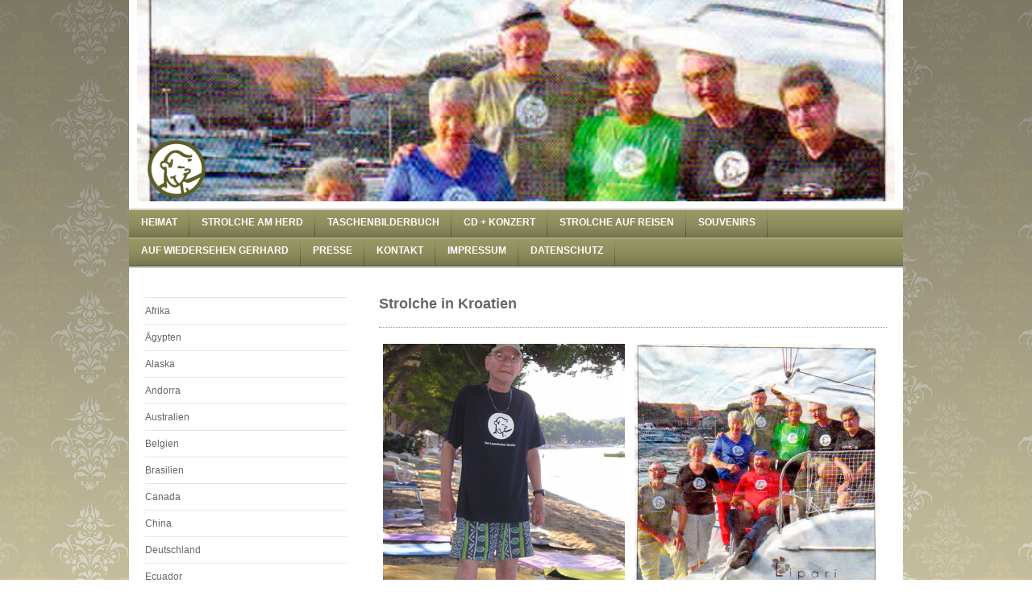

--- FILE ---
content_type: text/html; charset=UTF-8
request_url: https://www.lauterbacher-strolch.com/strolche-auf-reisen/kroatien/
body_size: 7458
content:
<!DOCTYPE html>
<html lang="de"  ><head prefix="og: http://ogp.me/ns# fb: http://ogp.me/ns/fb# business: http://ogp.me/ns/business#">
    <meta http-equiv="Content-Type" content="text/html; charset=utf-8"/>
    <meta name="generator" content="IONOS MyWebsite"/>
        
    <link rel="dns-prefetch" href="//cdn.website-start.de/"/>
    <link rel="dns-prefetch" href="//102.mod.mywebsite-editor.com"/>
    <link rel="dns-prefetch" href="https://102.sb.mywebsite-editor.com/"/>
    <link rel="shortcut icon" href="https://www.lauterbacher-strolch.com/s/misc/favicon.png?1320761269"/>
        <link rel="apple-touch-icon" href="https://www.lauterbacher-strolch.com/s/misc/touchicon.png?1665727130"/>
        <title>Lauterbacher Strolch - Strolche auf Reisen - Kroatien</title>
    
    

<meta name="format-detection" content="telephone=no"/>
        <meta name="keywords" content="Lauterbach, Lauterbacher, Strolch, Geschichte, Strolchheft, Lauterbacher Strolch"/>
            <meta name="description" content="Strolche auf Reisen sind auf der ganzen Welt zu finden"/>
            <meta name="robots" content="index,follow"/>
        <link href="https://www.lauterbacher-strolch.com/s/style/layout.css?1708018093" rel="stylesheet" type="text/css"/>
    <link href="https://www.lauterbacher-strolch.com/s/style/main.css?1708018093" rel="stylesheet" type="text/css"/>
    <link href="https://www.lauterbacher-strolch.com/s/style/font.css?1708018093" rel="stylesheet" type="text/css"/>
    <link href="//cdn.website-start.de/app/cdn/min/group/web.css?1763478093678" rel="stylesheet" type="text/css"/>
<link href="//cdn.website-start.de/app/cdn/min/moduleserver/css/de_DE/common,counter,shoppingbasket?1763478093678" rel="stylesheet" type="text/css"/>
    <link href="https://102.sb.mywebsite-editor.com/app/logstate2-css.php?site=19491882&amp;t=1768992584" rel="stylesheet" type="text/css"/>

<script type="text/javascript">
    /* <![CDATA[ */
var stagingMode = '';
    /* ]]> */
</script>
<script src="https://102.sb.mywebsite-editor.com/app/logstate-js.php?site=19491882&amp;t=1768992584"></script>
    <script type="text/javascript">
    /* <![CDATA[ */
    var systemurl = 'https://102.sb.mywebsite-editor.com/';
    var webPath = '/';
    var proxyName = '';
    var webServerName = 'www.lauterbacher-strolch.com';
    var sslServerUrl = 'https://www.lauterbacher-strolch.com';
    var nonSslServerUrl = 'http://www.lauterbacher-strolch.com';
    var webserverProtocol = 'http://';
    var nghScriptsUrlPrefix = '//102.mod.mywebsite-editor.com';
    var sessionNamespace = 'DIY_SB';
    var jimdoData = {
        cdnUrl:  '//cdn.website-start.de/',
        messages: {
            lightBox: {
    image : 'Bild',
    of: 'von'
}

        },
        isTrial: 0,
        pageId: 924386181    };
    var script_basisID = "19491882";

    diy = window.diy || {};
    diy.web = diy.web || {};

        diy.web.jsBaseUrl = "//cdn.website-start.de/s/build/";

    diy.context = diy.context || {};
    diy.context.type = diy.context.type || 'web';
    /* ]]> */
</script>

<script type="text/javascript" src="//cdn.website-start.de/app/cdn/min/group/web.js?1763478093678" crossorigin="anonymous"></script><script type="text/javascript" src="//cdn.website-start.de/s/build/web.bundle.js?1763478093678" crossorigin="anonymous"></script><script src="//cdn.website-start.de/app/cdn/min/moduleserver/js/de_DE/common,counter,shoppingbasket?1763478093678"></script>
<script type="text/javascript" src="https://cdn.website-start.de/proxy/apps/static/resource/dependencies/"></script><script type="text/javascript">
                    if (typeof require !== 'undefined') {
                        require.config({
                            waitSeconds : 10,
                            baseUrl : 'https://cdn.website-start.de/proxy/apps/static/js/'
                        });
                    }
                </script><script type="text/javascript">if (window.jQuery) {window.jQuery_1and1 = window.jQuery;}</script>

<script async="" src="https://www.googletagmanager.com/gtag/js?id=UA-26928781-1" type="text/javascript">
</script>

<script type="text/javascript">
//<![CDATA[
  window.dataLayer = window.dataLayer || [];
  function gtag(){dataLayer.push(arguments);}
  gtag('js', new Date());

  gtag('config', 'UA-26928781-1');
//]]>
</script>
<script type="text/javascript">if (window.jQuery_1and1) {window.jQuery = window.jQuery_1and1;}</script>
<script type="text/javascript" src="//cdn.website-start.de/app/cdn/min/group/pfcsupport.js?1763478093678" crossorigin="anonymous"></script>    <meta property="og:type" content="business.business"/>
    <meta property="og:url" content="https://www.lauterbacher-strolch.com/strolche-auf-reisen/kroatien/"/>
    <meta property="og:title" content="Lauterbacher Strolch - Strolche auf Reisen - Kroatien"/>
            <meta property="og:description" content="Strolche auf Reisen sind auf der ganzen Welt zu finden"/>
                <meta property="og:image" content="https://www.lauterbacher-strolch.com/s/misc/logo.png?t=1766441398"/>
        <meta property="business:contact_data:country_name" content="Deutschland"/>
    <meta property="business:contact_data:street_address" content="Felsenweg 17"/>
    <meta property="business:contact_data:locality" content="Lauterbach"/>
    
    <meta property="business:contact_data:email" content="info@lauterbacher-strolch.com"/>
    <meta property="business:contact_data:postal_code" content="36341"/>
    <meta property="business:contact_data:phone_number" content="+49 6641 919126"/>
    <meta property="business:contact_data:fax_number" content="+49 6641 919127"/>
    
</head>


<body class="body diyBgActive  cc-pagemode-default diy-market-de_DE" data-pageid="924386181" id="page-924386181">
    
    <div class="diyw">
        <div id="container">
    <!-- start header -->
    <div id="header">
        <div id="header_round_left"></div>
      <div id="header_round_right"></div>
        
<style type="text/css" media="all">
.diyw div#emotion-header {
        max-width: 940px;
        max-height: 250px;
                background: #eeeeee;
    }

.diyw div#emotion-header-title-bg {
    left: 0%;
    top: 0%;
    width: 100%;
    height: 14%;

    background-color: #FFFFFF;
    opacity: 0.50;
    filter: alpha(opacity = 50);
    display: none;}
.diyw img#emotion-header-logo {
    left: 1.00%;
    top: 68.00%;
    background: transparent;
            width: 8.51%;
        height: 32.00%;
                border: none;
        padding: 0px;
        }

.diyw div#emotion-header strong#emotion-header-title {
    left: 10%;
    top: 77%;
    color: #ffffff;
        font: normal bold 21px/120% Verdana, Geneva, sans-serif;
}

.diyw div#emotion-no-bg-container{
    max-height: 250px;
}

.diyw div#emotion-no-bg-container .emotion-no-bg-height {
    margin-top: 26.60%;
}
</style>
<div id="emotion-header" data-action="loadView" data-params="active" data-imagescount="2">
            <img src="https://www.lauterbacher-strolch.com/s/img/emotionheader5800165493.jpg?1428564349.940px.250px" id="emotion-header-img" alt=""/>
            
        <div id="ehSlideshowPlaceholder">
            <div id="ehSlideShow">
                <div class="slide-container">
                                        <div style="background-color: #eeeeee">
                            <img src="https://www.lauterbacher-strolch.com/s/img/emotionheader5800165493.jpg?1428564349.940px.250px" alt=""/>
                        </div>
                                    </div>
            </div>
        </div>


        <script type="text/javascript">
        //<![CDATA[
                diy.module.emotionHeader.slideShow.init({ slides: [{"url":"https:\/\/www.lauterbacher-strolch.com\/s\/img\/emotionheader5800165493.jpg?1428564349.940px.250px","image_alt":"","bgColor":"#eeeeee"},{"url":"https:\/\/www.lauterbacher-strolch.com\/s\/img\/emotionheader5800165493_1.jpg?1428564349.940px.250px","image_alt":"","bgColor":"#eeeeee"}] });
        //]]>
        </script>

    
                        <a href="https://www.lauterbacher-strolch.com/">
        
                    <img id="emotion-header-logo" src="https://www.lauterbacher-strolch.com/s/misc/logo.png?t=1766441398" alt="Der Lauterbacher Strolch"/>
        
                    </a>
            
    
            <strong id="emotion-header-title" style="text-align: left"></strong>
                    <div class="notranslate">
                <svg xmlns="http://www.w3.org/2000/svg" version="1.1" id="emotion-header-title-svg" viewBox="0 0 940 250" preserveAspectRatio="xMinYMin meet"><text style="font-family:Verdana, Geneva, sans-serif;font-size:21px;font-style:normal;font-weight:bold;fill:#ffffff;line-height:1.2em;"><tspan x="0" style="text-anchor: start" dy="0.95em"> </tspan></text></svg>
            </div>
            
    
    <script type="text/javascript">
    //<![CDATA[
    (function ($) {
        function enableSvgTitle() {
                        var titleSvg = $('svg#emotion-header-title-svg'),
                titleHtml = $('#emotion-header-title'),
                emoWidthAbs = 940,
                emoHeightAbs = 250,
                offsetParent,
                titlePosition,
                svgBoxWidth,
                svgBoxHeight;

                        if (titleSvg.length && titleHtml.length) {
                offsetParent = titleHtml.offsetParent();
                titlePosition = titleHtml.position();
                svgBoxWidth = titleHtml.width();
                svgBoxHeight = titleHtml.height();

                                titleSvg.get(0).setAttribute('viewBox', '0 0 ' + svgBoxWidth + ' ' + svgBoxHeight);
                titleSvg.css({
                   left: Math.roundTo(100 * titlePosition.left / offsetParent.width(), 3) + '%',
                   top: Math.roundTo(100 * titlePosition.top / offsetParent.height(), 3) + '%',
                   width: Math.roundTo(100 * svgBoxWidth / emoWidthAbs, 3) + '%',
                   height: Math.roundTo(100 * svgBoxHeight / emoHeightAbs, 3) + '%'
                });

                titleHtml.css('visibility','hidden');
                titleSvg.css('visibility','visible');
            }
        }

        
            var posFunc = function($, overrideSize) {
                var elems = [], containerWidth, containerHeight;
                                    elems.push({
                        selector: '#emotion-header-title',
                        overrideSize: true,
                        horPos: 2.95,
                        vertPos: 90                    });
                    lastTitleWidth = $('#emotion-header-title').width();
                                                elems.push({
                    selector: '#emotion-header-title-bg',
                    horPos: 0,
                    vertPos: 0                });
                                
                containerWidth = parseInt('940');
                containerHeight = parseInt('250');

                for (var i = 0; i < elems.length; ++i) {
                    var el = elems[i],
                        $el = $(el.selector),
                        pos = {
                            left: el.horPos,
                            top: el.vertPos
                        };
                    if (!$el.length) continue;
                    var anchorPos = $el.anchorPosition();
                    anchorPos.$container = $('#emotion-header');

                    if (overrideSize === true || el.overrideSize === true) {
                        anchorPos.setContainerSize(containerWidth, containerHeight);
                    } else {
                        anchorPos.setContainerSize(null, null);
                    }

                    var pxPos = anchorPos.fromAnchorPosition(pos),
                        pcPos = anchorPos.toPercentPosition(pxPos);

                    var elPos = {};
                    if (!isNaN(parseFloat(pcPos.top)) && isFinite(pcPos.top)) {
                        elPos.top = pcPos.top + '%';
                    }
                    if (!isNaN(parseFloat(pcPos.left)) && isFinite(pcPos.left)) {
                        elPos.left = pcPos.left + '%';
                    }
                    $el.css(elPos);
                }

                // switch to svg title
                enableSvgTitle();
            };

                        var $emotionImg = jQuery('#emotion-header-img');
            if ($emotionImg.length > 0) {
                // first position the element based on stored size
                posFunc(jQuery, true);

                // trigger reposition using the real size when the element is loaded
                var ehLoadEvTriggered = false;
                $emotionImg.one('load', function(){
                    posFunc(jQuery);
                    ehLoadEvTriggered = true;
                                        diy.module.emotionHeader.slideShow.start();
                                    }).each(function() {
                                        if(this.complete || typeof this.complete === 'undefined') {
                        jQuery(this).load();
                    }
                });

                                noLoadTriggeredTimeoutId = setTimeout(function() {
                    if (!ehLoadEvTriggered) {
                        posFunc(jQuery);
                    }
                    window.clearTimeout(noLoadTriggeredTimeoutId)
                }, 5000);//after 5 seconds
            } else {
                jQuery(function(){
                    posFunc(jQuery);
                });
            }

                        if (jQuery.isBrowser && jQuery.isBrowser.ie8) {
                var longTitleRepositionCalls = 0;
                longTitleRepositionInterval = setInterval(function() {
                    if (lastTitleWidth > 0 && lastTitleWidth != jQuery('#emotion-header-title').width()) {
                        posFunc(jQuery);
                    }
                    longTitleRepositionCalls++;
                    // try this for 5 seconds
                    if (longTitleRepositionCalls === 5) {
                        window.clearInterval(longTitleRepositionInterval);
                    }
                }, 1000);//each 1 second
            }

            }(jQuery));
    //]]>
    </script>

    </div>
 
    </div>
    <!-- end header -->
    <!-- start page -->
    <div id="menu">
        <div id="menu_bg" class="sidecolor">
            <div id="menu_img_bg">
                <div class="webnavigation"><ul id="mainNav1" class="mainNav1"><li class="navTopItemGroup_1"><a data-page-id="918976623" href="https://www.lauterbacher-strolch.com/" class="level_1"><span>Heimat</span></a></li><li class="navTopItemGroup_2"><a data-page-id="924249776" href="https://www.lauterbacher-strolch.com/strolche-am-herd/" class="level_1"><span>Strolche am Herd</span></a></li><li class="navTopItemGroup_3"><a data-page-id="918976635" href="https://www.lauterbacher-strolch.com/taschenbilderbuch/" class="level_1"><span>Taschenbilderbuch</span></a></li><li class="navTopItemGroup_4"><a data-page-id="918981003" href="https://www.lauterbacher-strolch.com/cd-konzert/" class="level_1"><span>CD + Konzert</span></a></li><li class="navTopItemGroup_5"><a data-page-id="920721521" href="https://www.lauterbacher-strolch.com/strolche-auf-reisen/" class="parent level_1"><span>Strolche auf Reisen</span></a></li><li class="navTopItemGroup_6"><a data-page-id="923890624" href="https://www.lauterbacher-strolch.com/souvenirs/" class="level_1"><span>Souvenirs</span></a></li><li class="navTopItemGroup_7"><a data-page-id="924642175" href="https://www.lauterbacher-strolch.com/auf-wiedersehen-gerhard/" class="level_1"><span>Auf Wiedersehen Gerhard</span></a></li><li class="navTopItemGroup_8"><a data-page-id="919016345" href="https://www.lauterbacher-strolch.com/presse/" class="level_1"><span>Presse</span></a></li><li class="navTopItemGroup_9"><a data-page-id="918976683" href="https://www.lauterbacher-strolch.com/kontakt/" class="level_1"><span>Kontakt</span></a></li><li class="navTopItemGroup_10"><a data-page-id="918981319" href="https://www.lauterbacher-strolch.com/impressum/" class="level_1"><span>Impressum</span></a></li><li class="navTopItemGroup_11"><a data-page-id="924608186" href="https://www.lauterbacher-strolch.com/datenschutz/" class="level_1"><span>Datenschutz</span></a></li></ul></div><div class="clearall"></div>
          </div>
        </div>
    </div>
    <div id="page">
        <div id="left_column">
            <div id="navigation"><div class="webnavigation"><ul id="mainNav2" class="mainNav2"><li class="navTopItemGroup_0"><a data-page-id="924279433" href="https://www.lauterbacher-strolch.com/strolche-auf-reisen/afrika/" class="level_2"><span>Afrika</span></a></li><li class="navTopItemGroup_0"><a data-page-id="924281884" href="https://www.lauterbacher-strolch.com/strolche-auf-reisen/ägypten/" class="level_2"><span>Ägypten</span></a></li><li class="navTopItemGroup_0"><a data-page-id="924425871" href="https://www.lauterbacher-strolch.com/strolche-auf-reisen/alaska/" class="level_2"><span>Alaska</span></a></li><li class="navTopItemGroup_0"><a data-page-id="924445941" href="https://www.lauterbacher-strolch.com/strolche-auf-reisen/andorra/" class="level_2"><span>Andorra</span></a></li><li class="navTopItemGroup_0"><a data-page-id="924281909" href="https://www.lauterbacher-strolch.com/strolche-auf-reisen/australien/" class="level_2"><span>Australien</span></a></li><li class="navTopItemGroup_0"><a data-page-id="924297414" href="https://www.lauterbacher-strolch.com/strolche-auf-reisen/belgien/" class="level_2"><span>Belgien</span></a></li><li class="navTopItemGroup_0"><a data-page-id="924297411" href="https://www.lauterbacher-strolch.com/strolche-auf-reisen/brasilien/" class="level_2"><span>Brasilien</span></a></li><li class="navTopItemGroup_0"><a data-page-id="924440286" href="https://www.lauterbacher-strolch.com/strolche-auf-reisen/canada/" class="level_2"><span>Canada</span></a></li><li class="navTopItemGroup_0"><a data-page-id="924304840" href="https://www.lauterbacher-strolch.com/strolche-auf-reisen/china/" class="level_2"><span>China</span></a></li><li class="navTopItemGroup_0"><a data-page-id="924304842" href="https://www.lauterbacher-strolch.com/strolche-auf-reisen/deutschland/" class="level_2"><span>Deutschland</span></a></li><li class="navTopItemGroup_0"><a data-page-id="924533065" href="https://www.lauterbacher-strolch.com/strolche-auf-reisen/ecuador/" class="level_2"><span>Ecuador</span></a></li><li class="navTopItemGroup_0"><a data-page-id="924297412" href="https://www.lauterbacher-strolch.com/strolche-auf-reisen/frankreich/" class="level_2"><span>Frankreich</span></a></li><li class="navTopItemGroup_0"><a data-page-id="924426428" href="https://www.lauterbacher-strolch.com/strolche-auf-reisen/griechenland/" class="level_2"><span>Griechenland</span></a></li><li class="navTopItemGroup_0"><a data-page-id="924386170" href="https://www.lauterbacher-strolch.com/strolche-auf-reisen/großbritannien/" class="level_2"><span>Großbritannien</span></a></li><li class="navTopItemGroup_0"><a data-page-id="924279429" href="https://www.lauterbacher-strolch.com/strolche-auf-reisen/indien/" class="level_2"><span>Indien</span></a></li><li class="navTopItemGroup_0"><a data-page-id="924386176" href="https://www.lauterbacher-strolch.com/strolche-auf-reisen/irland/" class="level_2"><span>Irland</span></a></li><li class="navTopItemGroup_0"><a data-page-id="924669191" href="https://www.lauterbacher-strolch.com/strolche-auf-reisen/island/" class="level_2"><span>Island</span></a></li><li class="navTopItemGroup_0"><a data-page-id="924304841" href="https://www.lauterbacher-strolch.com/strolche-auf-reisen/italien/" class="level_2"><span>Italien</span></a></li><li class="navTopItemGroup_0"><a data-page-id="924515934" href="https://www.lauterbacher-strolch.com/strolche-auf-reisen/japan/" class="level_2"><span>Japan</span></a></li><li class="navTopItemGroup_0"><a data-page-id="924386181" href="https://www.lauterbacher-strolch.com/strolche-auf-reisen/kroatien/" class="current level_2"><span>Kroatien</span></a></li><li class="navTopItemGroup_0"><a data-page-id="924542533" href="https://www.lauterbacher-strolch.com/strolche-auf-reisen/kuba/" class="level_2"><span>Kuba</span></a></li><li class="navTopItemGroup_0"><a data-page-id="924386174" href="https://www.lauterbacher-strolch.com/strolche-auf-reisen/liechtenstein/" class="level_2"><span>Liechtenstein</span></a></li><li class="navTopItemGroup_0"><a data-page-id="924641711" href="https://www.lauterbacher-strolch.com/strolche-auf-reisen/malediven/" class="level_2"><span>Malediven</span></a></li><li class="navTopItemGroup_0"><a data-page-id="924583517" href="https://www.lauterbacher-strolch.com/strolche-auf-reisen/mauritius/" class="level_2"><span>Mauritius</span></a></li><li class="navTopItemGroup_0"><a data-page-id="924446441" href="https://www.lauterbacher-strolch.com/strolche-auf-reisen/mexico/" class="level_2"><span>Mexico</span></a></li><li class="navTopItemGroup_0"><a data-page-id="924581589" href="https://www.lauterbacher-strolch.com/strolche-auf-reisen/nicaragua/" class="level_2"><span>Nicaragua</span></a></li><li class="navTopItemGroup_0"><a data-page-id="924281901" href="https://www.lauterbacher-strolch.com/strolche-auf-reisen/niederlande/" class="level_2"><span>Niederlande</span></a></li><li class="navTopItemGroup_0"><a data-page-id="924534630" href="https://www.lauterbacher-strolch.com/strolche-auf-reisen/norwegen/" class="level_2"><span>Norwegen</span></a></li><li class="navTopItemGroup_0"><a data-page-id="924297413" href="https://www.lauterbacher-strolch.com/strolche-auf-reisen/österreich/" class="level_2"><span>Österreich</span></a></li><li class="navTopItemGroup_0"><a data-page-id="924459374" href="https://www.lauterbacher-strolch.com/strolche-auf-reisen/rumänien/" class="level_2"><span>Rumänien</span></a></li><li class="navTopItemGroup_0"><a data-page-id="924386175" href="https://www.lauterbacher-strolch.com/strolche-auf-reisen/schweden/" class="level_2"><span>Schweden</span></a></li><li class="navTopItemGroup_0"><a data-page-id="924533925" href="https://www.lauterbacher-strolch.com/strolche-auf-reisen/schweiz/" class="level_2"><span>Schweiz</span></a></li><li class="navTopItemGroup_0"><a data-page-id="924450751" href="https://www.lauterbacher-strolch.com/strolche-auf-reisen/slowenien/" class="level_2"><span>Slowenien</span></a></li><li class="navTopItemGroup_0"><a data-page-id="924304852" href="https://www.lauterbacher-strolch.com/strolche-auf-reisen/spanien/" class="level_2"><span>Spanien</span></a></li><li class="navTopItemGroup_0"><a data-page-id="924297410" href="https://www.lauterbacher-strolch.com/strolche-auf-reisen/thailand/" class="level_2"><span>Thailand</span></a></li><li class="navTopItemGroup_0"><a data-page-id="924565862" href="https://www.lauterbacher-strolch.com/strolche-auf-reisen/tschechien/" class="level_2"><span>Tschechien</span></a></li><li class="navTopItemGroup_0"><a data-page-id="924386177" href="https://www.lauterbacher-strolch.com/strolche-auf-reisen/türkei/" class="level_2"><span>Türkei</span></a></li><li class="navTopItemGroup_0"><a data-page-id="924297415" href="https://www.lauterbacher-strolch.com/strolche-auf-reisen/usa/" class="level_2"><span>USA</span></a></li><li class="navTopItemGroup_0"><a data-page-id="924503666" href="https://www.lauterbacher-strolch.com/strolche-auf-reisen/vereinigte-arabische-emirate/" class="level_2"><span>Vereinigte Arabische Emirate</span></a></li><li class="navTopItemGroup_0"><a data-page-id="924463802" href="https://www.lauterbacher-strolch.com/strolche-auf-reisen/zypern/" class="level_2"><span>Zypern</span></a></li></ul></div></div>
            <!-- start sidebar -->
            <div id="sidebar"><span class="sb_background top"></span><span class="sb_background center"><div id="matrix_1023484132" class="sortable-matrix" data-matrixId="1023484132"><div class="n module-type-hr diyfeLiveArea "> <div style="padding: 0px 0px">
    <div class="hr"></div>
</div>
 </div><div class="n module-type-header diyfeLiveArea "> <h1><span class="diyfeDecoration">Aktuelles</span></h1> </div><div class="n module-type-hr diyfeLiveArea "> <div style="padding: 0px 0px">
    <div class="hr"></div>
</div>
 </div><div class="n module-type-text diyfeLiveArea "> <p><strong><a href="https://www.lauterbacher-strolch.com/cd-konzert/verkauf/">Strolch verbunden</a></strong></p>
<p>Taschenbilderbuch, Konzert/Musik-CD</p>
<p>und andere schöne Dinge … Verkaufsstellen finden Sie <a href="https://www.lauterbacher-strolch.com/cd-konzert/verkauf/" target="_self">hier</a>.</p> </div><div class="n module-type-hr diyfeLiveArea "> <div style="padding: 0px 0px">
    <div class="hr"></div>
</div>
 </div><div class="n module-type-htmlCode diyfeLiveArea "> <div class="mediumScreenDisabled"><script type="text/javascript">if (window.jQuery) {window.jQuery_1and1 = window.jQuery;}</script><script type="text/javascript">
//<![CDATA[
  (function() {
    var cx = '014228886629095267015:dxf27sqaxlq';
    var gcse = document.createElement('script');
    gcse.type = 'text/javascript';
    gcse.async = true;
    gcse.src = 'https://cse.google.com/cse.js?cx=' + cx;
    var s = document.getElementsByTagName('script')[0];
    s.parentNode.insertBefore(gcse, s);
  })();
//]]>
</script><script type="text/javascript">if (window.jQuery_1and1) {window.jQuery = window.jQuery_1and1;}</script></div> </div><div class="n module-type-htmlCode diyfeLiveArea "> <div class="mediumScreenDisabled"><script type="text/javascript">if (window.jQuery) {window.jQuery_1and1 = window.jQuery;}</script><div id="cse" style="width: 100%;">Loading</div>
<script src="//www.google.com/jsapi" type="text/javascript">
</script><script type="text/javascript">
//<![CDATA[
google.load('search', '1', {language: 'de', style: google.loader.themes.V2_DEFAULT});
google.setOnLoadCallback(function() {
  var customSearchOptions = {};
  var orderByOptions = {};
  orderByOptions['keys'] = [{label: 'Relevance', key: ''} , {label: 'Date', key: 'date'}];
  customSearchOptions['enableOrderBy'] = true;
  customSearchOptions['orderByOptions'] = orderByOptions;
  var customSearchControl =   new google.search.CustomSearchControl('014228886629095267015:dxf27sqaxlq', customSearchOptions);
  customSearchControl.setResultSetSize(google.search.Search.SMALL_RESULTSET);
  var options = new google.search.DrawOptions();
  options.setAutoComplete(true);
  customSearchControl.draw('cse', options);
}, true);
//]]>
</script><script type="text/javascript">if (window.jQuery_1and1) {window.jQuery = window.jQuery_1and1;}</script></div> </div><div class="n module-type-hr diyfeLiveArea "> <div style="padding: 0px 0px">
    <div class="hr"></div>
</div>
 </div><div class="n module-type-matrix diyfeLiveArea "> 

<div class="diyfeModGridGroup diyfeModGrid2">
            <div class="diyfeModGridElement diyfeModGridCol50">
            <div class="diyfeModGridContent">
                <div id="matrix_1026254895" class="sortable-matrix-child" data-matrixId="1026254895"><div class="n module-type-imageSubtitle diyfeLiveArea "> <div class="clearover imageSubtitle" id="imageSubtitle-5794835689">
    <div class="align-container align-left" style="max-width: 420px">
        <a class="imagewrapper" href="http://youtu.be/zyc8ePYOyxI" target="_blank">
            <img id="image_2447197565" src="https://www.lauterbacher-strolch.com/s/cc_images/cache_2447197565.jpg?t=1398598118" alt="" style="max-width: 420px; height:auto"/>
        </a>

        
    </div>

</div>

<script type="text/javascript">
//<![CDATA[
jQuery(function($) {
    var $target = $('#imageSubtitle-5794835689');

    if ($.fn.swipebox && Modernizr.touch) {
        $target
            .find('a[rel*="lightbox"]')
            .addClass('swipebox')
            .swipebox();
    } else {
        $target.tinyLightbox({
            item: 'a[rel*="lightbox"]',
            cycle: false,
            hideNavigation: true
        });
    }
});
//]]>
</script>
 </div></div>            </div>
        </div>
            <div class="diyfeModGridElement diyfeModGridCol50">
            <div class="diyfeModGridContent">
                <div id="matrix_1026254896" class="sortable-matrix-child" data-matrixId="1026254896"></div>            </div>
        </div>
        <div style="clear: both;"></div>
</div>
 </div><div class="n module-type-text diyfeLiveArea "> <p>»Wir sind Vogelsberg« – Musiker vom Strolchprojekt haben die Vogelsberg-</p>
<p>hymne komponiert und im Studio eingespielt. Musik zum Tanzen!</p> </div><div class="n module-type-hr diyfeLiveArea "> <div style="padding: 0px 0px">
    <div class="hr"></div>
</div>
 </div><div class="n module-type-remoteModule-counter diyfeLiveArea ">             <div id="modul_5776045817_content"><div id="NGH5776045817_" class="counter apsinth-clear">
		<div class="ngh-counter ngh-counter-skin-neutral_02a" style="height:16px"><div class="char" style="width:6px;height:16px"></div><div class="char" style="background-position:-6px 0px;width:6px;height:16px"></div><div class="char" style="background-position:-79px 0px;width:5px;height:16px"></div><div class="char" style="background-position:-6px 0px;width:6px;height:16px"></div><div class="char" style="background-position:-19px 0px;width:7px;height:16px"></div><div class="char" style="background-position:-26px 0px;width:7px;height:16px"></div><div class="char" style="background-position:-79px 0px;width:5px;height:16px"></div><div class="char" style="background-position:-69px 0px;width:7px;height:16px"></div><div class="char" style="background-position:-69px 0px;width:7px;height:16px"></div><div class="char" style="background-position:-19px 0px;width:7px;height:16px"></div><div class="char" style="background-position:-141px 0px;width:8px;height:16px"></div></div>		<div class="apsinth-clear"></div>
</div>
</div><script>/* <![CDATA[ */var __NGHModuleInstanceData5776045817 = __NGHModuleInstanceData5776045817 || {};__NGHModuleInstanceData5776045817.server = 'http://102.mod.mywebsite-editor.com';__NGHModuleInstanceData5776045817.data_web = {"content":1134003};var m = mm[5776045817] = new Counter(5776045817,1500,'counter');if (m.initView_main != null) m.initView_main();/* ]]> */</script>
         </div></div></span><span class="sb_background bottom"></span></div>
            <!-- end sidebar -->
        </div>
        <!-- start content -->
        <div id="content">
        <div id="content_area">
        	<div id="content_start"></div>
        	
        
        <div id="matrix_1026594761" class="sortable-matrix" data-matrixId="1026594761"><div class="n module-type-header diyfeLiveArea "> <h1><span class="diyfeDecoration">Strolche in Kroatien</span></h1> </div><div class="n module-type-hr diyfeLiveArea "> <div style="padding: 0px 0px">
    <div class="hr"></div>
</div>
 </div><div class="n module-type-gallery diyfeLiveArea "> <div class="ccgalerie clearover" id="lightbox-gallery-5800165442">

<div class="thumb_sq3" id="gallery_thumb_2457932037" style="width: 310px; height: 310px;">
			<a rel="lightbox[5800165442]" href="https://www.lauterbacher-strolch.com/s/cc_images/cache_2457932037.jpg?t=1428564292">			<img src="https://www.lauterbacher-strolch.com/s/cc_images/thumb_2457932037.jpg?t=1428564292" id="image_2457932037" alt=""/>
		</a>

</div>

<div class="thumb_sq3" id="gallery_thumb_2457932038" style="width: 310px; height: 310px;">
			<a rel="lightbox[5800165442]" href="https://www.lauterbacher-strolch.com/s/cc_images/cache_2457932038.jpg?t=1428564292">			<img src="https://www.lauterbacher-strolch.com/s/cc_images/thumb_2457932038.jpg?t=1428564292" id="image_2457932038" alt=""/>
		</a>

</div>
</div>
   <script type="text/javascript">
  //<![CDATA[
      jQuery(document).ready(function($){
          var $galleryEl = $('#lightbox-gallery-5800165442');

          if ($.fn.swipebox && Modernizr.touch) {
              $galleryEl
                  .find('a[rel*="lightbox"]')
                  .addClass('swipebox')
                  .swipebox();
          } else {
              $galleryEl.tinyLightbox({
                  item: 'a[rel*="lightbox"]',
                  cycle: true
              });
          }
      });
    //]]>
    </script>
 </div></div>
        
        
        </div></div>
        <!-- end content -->
    </div>
    <!-- end page -->
    <div class="clearall"></div>
    <!-- start footer -->
    <div id="footer"><div id="contentfooter">
    <div class="leftrow">
                    <a rel="nofollow" href="javascript:PopupFenster('https://www.lauterbacher-strolch.com/strolche-auf-reisen/kroatien/?print=1');"><img class="inline" height="14" width="18" src="//cdn.website-start.de/s/img/cc/printer.gif" alt=""/>Druckversion</a> <span class="footer-separator">|</span>
                <a href="https://www.lauterbacher-strolch.com/sitemap/">Sitemap</a>
                        <br/> © <a href="http://www.designbuero.info/">www.designbuero.info</a> Ute Kirst<br/>
Idee, Layout, Gesamtkonzeption, Organisation, Nutzungsrechte
            </div>
    <script type="text/javascript">
        window.diy.ux.Captcha.locales = {
            generateNewCode: 'Neuen Code generieren',
            enterCode: 'Bitte geben Sie den Code ein'
        };
        window.diy.ux.Cap2.locales = {
            generateNewCode: 'Neuen Code generieren',
            enterCode: 'Bitte geben Sie den Code ein'
        };
    </script>
    <div class="rightrow">
                <p><a class="diyw switchViewWeb" href="javascript:switchView('desktop');">Webansicht</a><a class="diyw switchViewMobile" href="javascript:switchView('mobile');">Mobile-Ansicht</a></p>
                <span class="loggedin">
            <a rel="nofollow" id="logout" href="https://102.sb.mywebsite-editor.com/app/cms/logout.php">Logout</a> <span class="footer-separator">|</span>
            <a rel="nofollow" id="edit" href="https://102.sb.mywebsite-editor.com/app/19491882/924386181/">Seite bearbeiten</a>
        </span>
    </div>
</div>

</div>
    <!-- end footer -->
</div>
<div id="container_ende">
    <div id="container_rounded_left"></div><div id="container_rounded_center"></div><div id="container_rounded_right"></div>
</div>
<div id="background"></div>    </div>

    
    </body>


<!-- rendered at Mon, 22 Dec 2025 23:09:59 +0100 -->
</html>


--- FILE ---
content_type: text/css
request_url: https://www.lauterbacher-strolch.com/s/style/main.css?1708018093
body_size: 57
content:
.body { background-color: #ffffff;background-image: url(//cdn.website-start.de/s/img/cms/background/fix/repeat/71.gif);background-repeat: repeat;background-position: center;background-attachment: scroll;background-size: auto;-ms-behavior: url(/c/htc/backgroundsize.min.htc); } 